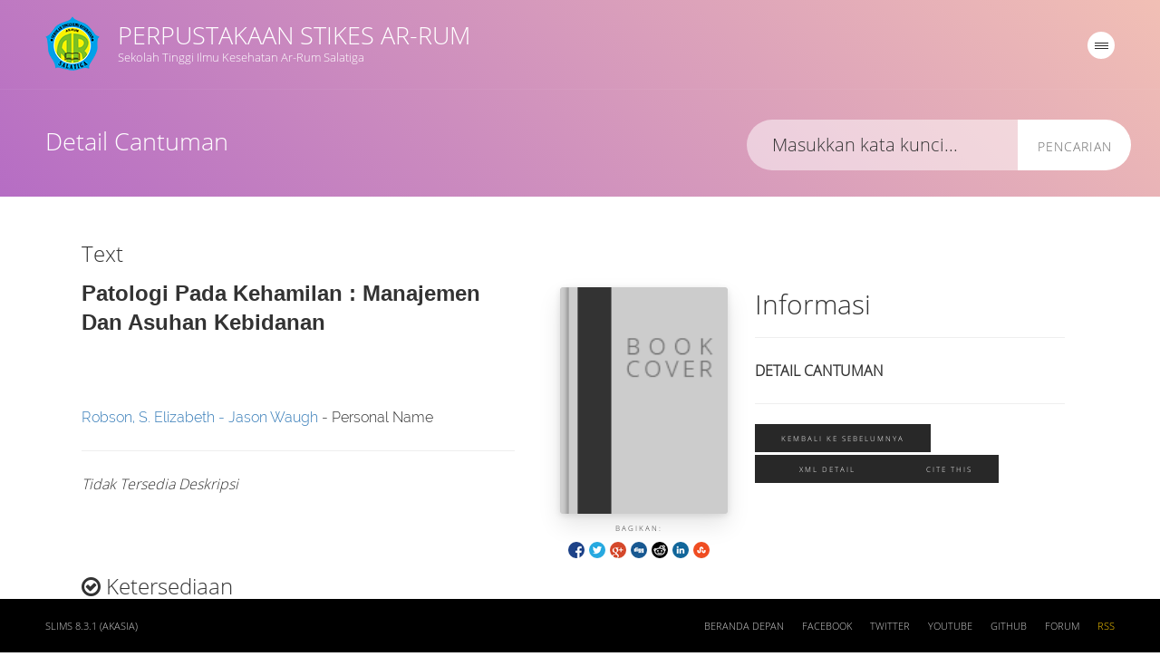

--- FILE ---
content_type: text/html; charset=UTF-8
request_url: https://perpustakaan.ar-rum.ac.id/index.php?p=show_detail&id=55
body_size: 4994
content:
<!--
==========================================================================
   ___  __    ____  __  __  ___      __    _  _    __    ___  ____    __
  / __)(  )  (_  _)(  \/  )/ __)    /__\  ( )/ )  /__\  / __)(_  _)  /__\
  \__ \ )(__  _)(_  )    ( \__ \   /(__)\  )  (  /(__)\ \__ \ _)(_  /(__)\
  (___/(____)(____)(_/\/\_)(___/  (__)(__)(_)\_)(__)(__)(___/(____)(__)(__)

==========================================================================
-->
<!DOCTYPE html>
<html lang="id" xmlns="http://www.w3.org/1999/xhtml" prefix="og: http://ogp.me/ns#">
<head>

<!-- Page Title
============================================= -->
<title>Patologi Pada Kehamilan : Manajemen dan Asuhan Kebidanan | PERPUSTAKAAN STIKES AR-RUM</title>

<!-- Meta
============================================= -->
<meta charset="utf-8">

<meta http-equiv="X-UA-Compatible" content="IE=edge">
<meta http-equiv="Content-Type" content="text/html; charset=utf-8" />
<meta http-equiv="Pragma" content="no-cache" />
<meta http-equiv="Cache-Control" content="no-store, no-cache, must-revalidate, post-check=0, pre-check=0" />
<meta http-equiv="Expires" content="Sat, 26 Jul 1997 05:00:00 GMT" />

<meta name="description" content="...">
<meta name="keywords" content="kebidanan - patologi">
<meta name="viewport" content="width=device-width, height=device-height, initial-scale=1">
<meta name="generator" content="SLiMS 8.3.1 (Akasia)">

<!-- Opengraph
============================================= -->
<meta property="og:locale" content="id_ID"/>
<meta property="og:type" content="book"/>
<meta property="og:title" content="Patologi Pada Kehamilan : Manajemen dan Asuhan Kebidanan | PERPUSTAKAAN STIKES AR-RUM"/>
<meta property="og:description" content="..."/>
<meta property="og:url" content="//perpustakaan.ar-rum.ac.id/index.php?p=show_detail&id=55"/>
<meta property="og:site_name" content="PERPUSTAKAAN STIKES AR-RUM"/>
<meta property="og:image" content="//perpustakaan.ar-rum.ac.id/images/default/image.png"/>

<!-- Twitter
============================================= -->
<meta name="twitter:card" content="summary">
<meta name="twitter:url" content="//perpustakaan.ar-rum.ac.id/index.php?p=show_detail&id=55"/>
<meta name="twitter:title" content="Patologi Pada Kehamilan : Manajemen dan Asuhan Kebidanan | PERPUSTAKAAN STIKES AR-RUM"/>
<meta property="twitter:image" content="//perpustakaan.ar-rum.ac.id/images/default/image.png"/>

<!-- Theme
============================================= -->
<link rel="shortcut icon" href="webicon.ico" type="image/x-icon"/>
<link rel="stylesheet" href="template/core.style.css" type="text/css" />
<link rel="stylesheet" href="/js/colorbox/colorbox.css" type="text/css" />
<link rel="profile" href="http://www.slims.web.id/">
<link rel="canonical" href="//perpustakaan.ar-rum.ac.id/index.php?p=show_detail&id=55" />
<link rel="schema.DC" href="http://purl.org/dc/elements/1.1/" /><meta name="DC.title" content="Patologi Pada Kehamilan : Manajemen dan Asuhan Kebidanan" /><meta name="DC.identifier" content="9789790441699" /><meta name="DC.format" content="Text" /><meta name="DC.type" content="Text" /><meta name="DC.language" content="Indonesia" /><meta name="DC.publisher" content="EGC" /><meta name="DC.date" content="2011" /><meta name="DC.coverage" content="Jakarta" /><meta name="DC.description" content="" /><meta name="Physical Description" content="xxvi, 521p. : 21 cm" /><meta name="Statement of Responsibility" content="Perpustakaan Stikes Ar-Rum Salatiga" /><meta name="Classification" content="NONE" /><meta name="Series Title" content="" /><meta name="Edition" content="" /><meta name="Call Number" content="618.2 Eli p" /><meta name="DC.creator" content="Robson, S. Elizabeth - Jason Waugh; " /><meta name="DC.subject" content="Kebidanan - Patologi; " />
<!-- Style Minified
============================================= -->
<link rel="stylesheet" type="text/css" href="/template/lightweight/css/minified.css" />

<!-- Style
============================================= -->
<!-- <link rel="stylesheet" type="text/css" href="template/lightweight/style.css" /> -->

<!-- Less
============================================= -->
<!-- For Developmet Only
<link rel="stylesheet/less" type="text/css" href="/template/default/style.min.css"/>
<script>less = { env: "development" };</script>
<script src="template/default/js/less.min.js"></script>
-->
<script src="/js/jquery.js"></script>
</head>

<body itemscope="itemscope" itemtype="http://schema.org/WebPage">

<!--[if lt IE 9]>
<div class="chromeframe">You are using an <strong>outdated</strong> browser. Please <a href="http://browsehappy.com/">upgrade your browser</a> or <a href="http://www.google.com/chromeframe/?redirect=true">activate Google Chrome Frame</a> to improve your experience.</div>
<![endif]-->

<header class="s-header container" role="banner">
  <div class="row">
    <div class="col-lg-6">
      <a href="index.php" class="s-brand">
        <img class="s-logo" src="template/default/img/logo.png" alt="PERPUSTAKAAN STIKES AR-RUM" />
        <h1>PERPUSTAKAAN STIKES AR-RUM</h1>
        <div class="s-brand-tagline">Sekolah Tinggi Ilmu Kesehatan Ar-Rum Salatiga</div>
      </a>
    </div>
    <div class="col-6-lg" >
      <div class="s-pmenu">
        <div class="s-menu">
          <a href="#" id="show-menu" class="s-menu-toggle" role="navigation"><span></span></a>
        </div>
      </div>
    </div>
  </div>
</header>

<nav class="s-menu-content animated-fast" role="navigation">
  <a href="#" id="hide-menu" class="s-menu-toggle"><span></span></a>
  <h1>Menu</h1>
  <ul>
    <li><a href="index.php">Beranda depan</a></li>
    <li><a href="index.php?p=news">Warta Perpustakaan</a></li>
    <li><a href="index.php?p=libinfo">Info Perpustakaan</a></li>
    <li><a href="index.php?p=peta" class="openPopUp" width="600" height="400">Lokasi Perpustakaan</a></li>
    <li><a href="index.php?p=member">Area Anggota</a></li>
    <li><a href="index.php?p=librarian">Pustakawan</a></li>
    <li><a href="index.php?p=help">Bantuan pencarian</a></li>
    <li><a href="index.php?p=login">MASUK Pustakawan</a></li>
    <li><a href="index.php?p=slimsinfo">Tentang SLiMS</a></li>
  </ul>

  <!-- Language Translator
  ============================================= -->
  <div class="s-menu-info">
    <form class="language" name="langSelect" action="index.php" method="get">
      <label class="language-info" for="select_lang">Pilih Bahasa</label>
      <span class="custom-dropdown custom-dropdown--emerald custom-dropdown--small">
        <select name="select_lang" id="select_lang" title="Change language of this site" onchange="document.langSelect.submit();" class="custom-dropdown__select custom-dropdown__select--emerald">
          <option value="ar_AR" >Arabic</option><option value="bn_BD" >Bengali</option><option value="pt_BR" >Brazilian Portuguese</option><option value="en_US" >English</option><option value="es_ES" >Espanol</option><option value="de_DE" >German</option><option value="id_ID" selected>Indonesia</option><option value="ja_JP" >Bahasa Jepang</option><option value="th_TH" >Thai</option><option value="my_MY" >Melayu</option><option value="fa_IR" >Persia</option>        </select>
      </span>
    </form>
  </div>
</nav>

<section  id="content" class="s-main-page" role="main">

  <!-- Search on Front Page
  ============================================= -->
  <div class="s-main-search">
        <h1 class="s-main-title">Detail Cantuman</h1>
    <form action="index.php" method="get" autocomplete="off">
      <input type="text" id="keyword" class="s-search" name="keywords" value="" lang="id_ID" placeholder="Masukkan kata kunci..." role="search">
      <button type="submit" name="search" value="search" class="s-btn">Pencarian</button>
    </form>
  </div>

  <!-- Main
  ============================================= -->
  <div class="s-main-content container">
    <div class="row">

      <!-- Show Result
      ============================================= -->
      <div class="col-lg-8 col-sm-9 col-xs-12">

        <div class="s-detail animated delay9 fadeInUp" itemscope itemtype="http://schema.org/Book" vocab="http://schema.org/" typeof="Book">
  
  <!-- Book Cover
  ============================================= -->
  <div class="cover">
    <img src="./images/default/image.png" alt="No image available for this title" border="0" alt="Patologi Pada Kehamilan : Manajemen dan Asuhan Kebidanan" />  </div>
  
  <!-- Title 
  ============================================= -->
  <h3 class="s-detail-type">Text</h3>
  <h4 class="s-detail-title" itemprop="name" property="name">Patologi Pada Kehamilan : Manajemen dan Asuhan Kebidanan</h4>
  
<ul class="share-buttons"><li>Bagikan: </li><li><a href="http://www.facebook.com/sharer.php?u=http%3A%2F%2Fperpustakaan.ar-rum.ac.id%2Findex.php%3Fp%3Dshow_detail%26id%3D55" title="Facebook" target="_blank"><img src="./images/default/fb.gif" alt="Facebook" /></a></li><li><a href="http://twitter.com/share?url=http%3A%2F%2Fperpustakaan.ar-rum.ac.id%2Findex.php%3Fp%3Dshow_detail%26id%3D55&text=Patologi+Pada+Kehamilan+%3A+Manajemen+dan+Asuhan+Kebidanan" title="Twitter" target="_blank"><img src="./images/default/tw.gif" alt="Twitter" /></a></li><li><a href="https://plus.google.com/share?url=http%3A%2F%2Fperpustakaan.ar-rum.ac.id%2Findex.php%3Fp%3Dshow_detail%26id%3D55" title="Google Plus" target="_blank"><img src="./images/default/gplus.gif" alt="Google" /></a></li><li><a href="http://www.digg.com/submit?url=http%3A%2F%2Fperpustakaan.ar-rum.ac.id%2Findex.php%3Fp%3Dshow_detail%26id%3D55" title="Digg It" target="_blank"><img src="./images/default/digg.gif" alt="Digg" /></a></li><li><a href="http://reddit.com/submit?url=http%3A%2F%2Fperpustakaan.ar-rum.ac.id%2Findex.php%3Fp%3Dshow_detail%26id%3D55&title=Patologi+Pada+Kehamilan+%3A+Manajemen+dan+Asuhan+Kebidanan" title="Reddit" target="_blank"><img src="./images/default/rdit.gif" alt="Reddit" /></a></li><li><a href="http://www.linkedin.com/shareArticle?mini=true&url=http%3A%2F%2Fperpustakaan.ar-rum.ac.id%2Findex.php%3Fp%3Dshow_detail%26id%3D55" title="LinkedIn" target="_blank"><img src="./images/default/lin.gif" alt="LinkedIn" /></a></li><li><a href="http://www.stumbleupon.com/submit?url=http%3A%2F%2Fperpustakaan.ar-rum.ac.id%2Findex.php%3Fp%3Dshow_detail%26id%3D55&title=Patologi+Pada+Kehamilan+%3A+Manajemen+dan+Asuhan+Kebidanan" title="Stumbleupon" target="_blank"><img src="./images/default/su.gif" alt="StumbleUpon" /></a></li></ul>
  <br>
  <div class="s-detail-author" itemprop="author" property="author" itemscope itemtype="http://schema.org/Person">
  <a href="?author=%22Robson%2C+S.+Elizabeth+-+Jason+Waugh%22&search=Search" title="Klik disini untuk mencari dokumen lain dari pengarang ini">Robson, S. Elizabeth - Jason Waugh</a> - Personal Name<br />  <br>
  </div>

  <!-- Abstract 
  ============================================= -->
  <hr>
      <div>
      <em>Tidak Tersedia Deskripsi</em>
      <br><br><br>
    </div>
  
  <!-- Availability
  ============================================= -->  
  <h3><i class="fa fa-check-circle-o"></i> Ketersediaan</h3>
  <p class="s-alert">Tidak ada salinan data</p>  <br>

  <!-- Item Details
  ============================================= -->  
  <h3><i class="fa fa-circle-o"></i> Informasi Detil</h3>
  <div class="row">
  <div class="col-lg-6">  
  <table class="s-table">
    <tbody>      
      <!-- ============================================= -->  
      <tr>
        <th>Judul Seri</th>
        <td>
          <div itemprop="alternativeHeadline" property="alternativeHeadline">-</div>
        </td>
      </tr>
      <!-- ============================================= -->  
      <tr>
        <th>No. Panggil</th>
        <td>
          <div>618.2 Eli p</div>
        </td>
      </tr>
      <!-- ============================================= -->  
      <tr>
        <th>Penerbit</th>
        <td>
          <span itemprop="publisher" property="publisher" itemtype="http://schema.org/Organization" itemscope>EGC</span> :
          <span itemprop="publisher" property="publisher">Jakarta</span>.,
          <span itemprop="datePublished" property="datePublished">2011</span>
        </td>
      </tr>
      <!-- ============================================= -->  
      <tr>
        <th>Deskripsi Fisik</th>
        <td>
          <div itemprop="numberOfPages" property="numberOfPages">xxvi, 521p. : 21 cm</div>
        </td>
      </tr>
      <!-- ============================================= -->  
      <tr>
        <th>Bahasa</th>
        <td>
          <div><meta itemprop="inLanguage" property="inLanguage" content="Indonesia" />Indonesia</div>
        </td>
      </tr>
      <!-- ============================================= -->  
      <tr>
        <th>ISBN/ISSN</th>
        <td>
          <div itemprop="isbn" property="isbn">9789790441699</div>
        </td>
      </tr>
      <!-- ============================================= -->  
      <tr>  
        <th>Klasifikasi</th>
        <td>
          <div>NONE</div>
        </td>
      </tr>
      <!-- ============================================= -->  
      <tr>
        <th>Tipe Isi</th>
        <td>
          <div itemprop="bookFormat" property="bookFormat">-</div>
        </td>
      </tr>
      <!-- ============================================= -->  
    </tbody>
  </table>
  </div>
  <div class="col-lg-6">
  <table class="s-table">
    <tbody>    
      <!-- ============================================= -->  
      <tr>
        <th>Tipe Media</th>
        <td>
          <div itemprop="bookFormat" property="bookFormat">-</div>
        </td>
      </tr>
      <!-- ============================================= -->  
      <tr>
        <th>Tipe Pembawa</th>
        <td>
        <div itemprop="bookFormat" property="bookFormat">-</div>
        </td>
      </tr>
      <!-- ============================================= -->  
      <tr>
        <th>Edisi</th>
        <td>
          <div itemprop="bookEdition" property="bookEdition">-</div>
        </td>
      </tr>
      <!-- ============================================= -->  
      <tr>
        <th>Subyek</th>
        <td>
          <div class="s-subject" itemprop="keywords" property="keywords"><a href="?subject=%22Kebidanan+-+Patologi%22&search=Search" title="Klik di sini untuk mencari dokumen lain dengan subjek ini">Kebidanan - Patologi</a><br /></div>
        </td>
      </tr>
      <!-- ============================================= -->  
      <tr>
        <th>Info Detil Spesifik</th>
        <td>
          <div>-</div>
        </td>
      </tr>
      <!-- ============================================= -->  
      <tr>
        <th>Pernyataan Tanggungjawab</th>
        <td>
          <div itemprop="author" property="author">Perpustakaan Stikes Ar-Rum Salatiga</div>
        </td>
      </tr>    
      <!-- ============================================= -->  
    </tbody>
  </table>
  </div>
  </div>

  <!-- Related biblio data
  ============================================= -->  
  <h3><i class="fa fa-circle-o"></i> Versi lain/terkait</h3>
  <p class="s-alert">Tidak tersedia versi lain</p>  <br>

  
  <!-- Comment
  ============================================= -->  
  
</div><br />
</div>
      <div class="col-lg-4 col-sm-3 col-xs-12">
        
        <br>

        <!-- If Member Logged
        ============================================= -->
        <h2>Informasi</h2>
        <hr/>
        <p><strong>DETAIL CANTUMAN</strong><hr /><a href="javascript: history.back();" class="btn btn-default" title="Back to previous page">Kembali ke sebelumnya</a><a href="index.php?p=show_detail&inXML=true&id=55" class="xmlDetailLink s-xml-detail" title="Show detail in XML format" target="_blank">XML Detail</a><a href="index.php?p=cite&id=55" class="openPopUp citationLink" title="Citation for: Patologi Pada Kehamilan : Manajemen dan Asuhan Keb" target="_blank">Cite this</a></p>
        <br/>

        <!-- Show if clustering search is enabled
        ============================================= -->
              </div>
    </div>
  </div>

</section>


</main>


<footer class="s-footer">
  
  <div class="s-footer-content container">  
    <div class="row">
      <div class="col-lg-6 col-sm-3 col-xs-12">
        <div class="s-footer-tagline">
          <a href="//slims.web.id" target="_blank">SLiMS 8.3.1 (Akasia)</a>
        </div>
      </div>
      <nav class="col-lg-6 col-sm-9 col-xs-12">
        <ul class="s-footer-menu">
          <li><a href="index.php">Beranda depan</a></li>
          <li><a target="_blank" rel="archives" href="www.facebook.com/groups/senayan.slims">Facebook</a></li>
          <li><a target="_blank" rel="archives" href="www.twitter.com/#!/slims_official">Twitter</a></li>
          <li><a target="_blank" rel="archives" href="www.youtube.com/user/senayanslims">Youtube</a></li>
          <li><a target="_blank" rel="archives" href="www.github.com/slims">Github</a></li>
          <li><a target="_blank" rel="archives" href="www.slims.web.id/forum">Forum</a></li>
          <li><a target="_blank" rel="archives" href="index.php?rss=true" title="RSS" class="rss" >RSS</a></li>
        </ul>
      </nav>
    </div>
  </div>
</footer>
<!-- Background 
============================================= -->
<div class="s-background">

  <!-- Gradient Effect 
  ============================================= -->
  <div class="gradients">
    <div class="default"></div>
  </div>

      <div class="s-background-none"></div>
  
</div>
<!-- Script
============================================= -->
<script src="/js/modernizr.js"></script>
<script src="/js/form.js"></script>
<script src="/js/gui.js"></script>
<script src="/js/highlight.js"></script>
<script src="/js/fancywebsocket.js"></script>
<script src="/js/colorbox/jquery.colorbox-min.js"></script>
<script src="/template/default/js/jquery.jcarousel.min.js"></script>
<script src="/template/lightweight/js/jquery.transit.min.js"></script>
<script src="/template/lightweight/js/bootstrap.min.js"></script>
<script src="/template/lightweight/js/custom.js"></script>
<script>
  
  //Replace blank cover
  $('.book img').error(function(){
    var title = $(this).parent().attr('title').split(' ');
    $(this).parent().append('<div class="s-feature-title">' + title[0] + '<br/>' + title[1] + '<br/>... </div>');
    $(this).attr({
      src   : './template/default/img/book.png',  
      title : title + title[0] + ' ' + title[1]
    });
  });

  //Replace blank photo
  $('.librarian-image img').error(function(){
    $(this).attr('src','./template/default/img/avatar.jpg');
  });

  //Feature list slider
  function mycarousel_initCallback(carousel)
  {
    // Disable autoscrolling if the user clicks the prev or next button.
    carousel.buttonNext.bind('click', function() {
      carousel.startAuto(0);
    });

    carousel.buttonPrev.bind('click', function() {
      carousel.startAuto(0);
    });

    // Pause autoscrolling if the user moves with the cursor over the clip.
    carousel.clip.hover(function() {
      carousel.stopAuto();
    }, function() {
      carousel.startAuto();
    });
  };

  jQuery('#topbook').jcarousel({
      auto: 5,
      wrap: 'last',
      initCallback: mycarousel_initCallback
  });
</script>

</body>
</html>

--- FILE ---
content_type: text/css
request_url: https://perpustakaan.ar-rum.ac.id/template/core.style.css
body_size: 1063
content:
/* AJAX drop down list */
.ajaxDDlist {
    display: none;
    position: absolute;
    border: 1px solid #727272;
    border-top: 0;
    margin: 0;
    padding: 0;
    height: 100px;
    overflow-y: scroll;
    overflow-x: hidden;
    background-color: #FFFFFF;
    list-style-type: none;
    list-style-position: outside;
}

.ajaxDDlist > li {
    margin: 0;
    padding: 0;
}

.ajaxDDlist > li > .DDlink,.DDlink:hover {
    display: block;
    padding: 2px;
    text-decoration: none;
}

.ajaxDDlist > li > .DDlink:hover {
    background-color: #CCCCCC;
}

.ajaxInputField {
    width: 190px;
}

/* HTML Pop Up Div */
#htmlPop {
    width: 600px;
    background: #000;
    padding: 10px;
    position: fixed;
    -moz-border-radius: 5px;
}

#htmlPopTitle {
    color: #FFFFFF;
    font-weight: bold;
    padding: 5px;
}

#htmlPopFrame {
    width: 100%;
}

/* Calendar */
#calendarPop {
    padding: 5px;
    background: #CCCCCC;
    border: 1px solid #666666;
}

.calendar {
    width: 100%;
    clear: both;
    font-size: 90%;
}

.calendar th {
    background: #FFFFFF;
}

.calendar td {
    text-align: center;
}

.calendar td a {
    color: #555555;
    display: block;
}

.calendar td.selected {
    background-color:   #00ff70;
}

.monthyearselect {
    background: #FFFFFF;
}

form.clock {
    text-align: center;
}

/* Member Login/Area related style */
#memberLogin {
    padding: 5px;
    background: #CCCCCC;
    border: 1px solid #666;
}

#memberLogin legend {
    font-size: 17px;
    font-weight: bold;
}

#memberLogin .fieldLabel {
    font-weight: bold;
}

#memberLogin input[type=text] {
    width: 90%;
}

#memberLogin input[type=password] {
    width: 90%;
}

#memberLogin .loginInfo {
    font-style: italic;
}

#memberLoginInfo {
    text-align: right;
    margin: 3px;
    padding: 3px;
    border-bottom: 1px solid #999;
}

#memberLogout {
    color: #FF0000;
    font-weight: bold;
}

.errorBox {
    margin: 3px;
    padding: 3px;
    color: #f00;
    border: 1px solid #f00;
}

.memberLoanList, .memberDetail, .memberBasketList {
    width: 99%;
    margin: 3px;
    border: 1px solid #999;
}

.memberLoanListInfo, .memberDetailInfo, .memberBasketInfo {
    border: 0;
    padding: 3px;
}

.dataListHeader {
    background: #fc0;
}

.alterCell, .alterCell2 {
    background-color: #ccc;
    border-bottom: 1px solid #ccc;
}

.alterCell2 {
    background-color: #fff;
}

.biblioMarkForm .biblioMarkFormAction {
    margin-left: 10px;
}

.biblioMarkForm .biblioMarkFormAction input.button {
    display: block;
    height: 25px;
    padding-right: 25px;
    cursor: pointer;
    background: #003380 url(../images/default/basket.png) center right no-repeat;
    font-weight: bold;
    color: #fff;
    border: none;
    -moz-border-radius: 5px;
    -opera-border-radius: 5px;
}

/* Visitor counter */
#visitorCounterWrap {
    margin: 0 auto;
    width: 500px;
    background: #fff;
    border: 1px solid #999;
    padding: 5px;
}

#visitorCounterWrap #counterInfo {
    display: none;
    padding: 3px;
    border: 1px dotted #f00;
    font-weight: bold;
    font-size: 110%;
}

#visitorCounterWrap .info {
    font-weight: bold;
    border-bottom: 1px solid #999;
}

#visitorCounterWrap legend {
    font-weight: bold;
    font-size: 120%;
}

#visitorCounterWrap input[type=text] {
    width: 100%;
}

#visitorCounterForm {
    width: 100%;
}

#visitorCounterPhoto {
    margin-top: 5px;
    width: 100px;
}

.s-member-account td::before {
    display: none;
}


--- FILE ---
content_type: application/javascript
request_url: https://perpustakaan.ar-rum.ac.id/template/lightweight/js/custom.js
body_size: 521
content:
$(document).ready(function(){

    // Show hide menu
    // ============================================
    $('#show-menu').on('click', function(){
      $('.s-menu-content').removeClass('slideOutRight').addClass('active slideInRight');
      $('.s-menu-content ul a').addClass('animated fadeInRight delay4');
    });

    $('#hide-menu').on('click', function(){
      $('.s-menu-content').removeClass('active slideInRight').addClass('slideOutRight');
      $('.s-menu-content ul a').removeClass('animated fadeInRight delay4');
    });

    // Hide only an empty tag inside biblio detail
    // ============================================
    $('.controls:empty').parent().hide();

    // Show or hide chat
    // ============================================
    $('#show-pchat').on('click', function(){
        $('.s-chat').toggleClass('s-maximize ');
        $('.s-pchat-toggle i').toggleClass('fa-comment-o fa-times ');
    });

});


// Select makeover
// ============================================
(function(){
	var customSelects = document.querySelectorAll(".custom-dropdown__select");
	for(var i=0; i<customSelects.length; i++){
		if (customSelects[i].hasAttribute("disabled")){
			customSelects[i].parentNode.className += " custom-dropdown--disabled";
		}
	}
})()

$(document).ready(function(){
  $(window).load(function () {
    $('#keyword').focus();
  });  
});